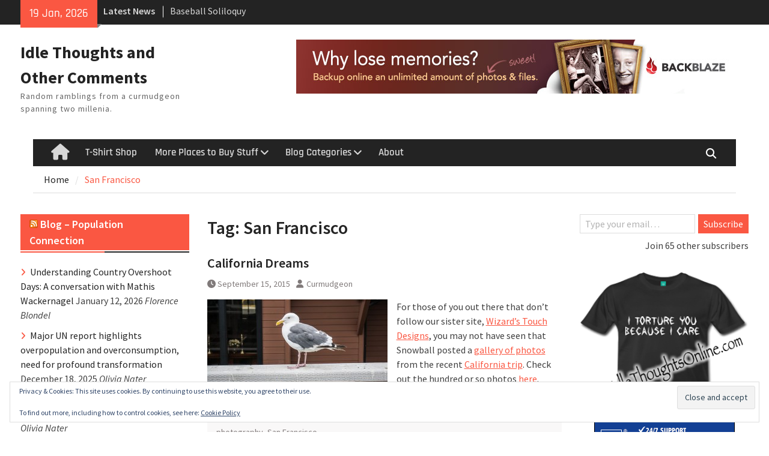

--- FILE ---
content_type: text/html; charset=UTF-8
request_url: https://idlethoughtsonline.com/tag/san-francisco/
body_size: 19790
content:
<!DOCTYPE html> <html lang="en-US"><head>
		    <meta charset="UTF-8">
	    <meta name="viewport" content="width=device-width, initial-scale=1">
	    <link rel="profile" href="http://gmpg.org/xfn/11">
	    <link rel="pingback" href="https://idlethoughtsonline.com/xmlrpc.php">
	    
<title>San Francisco &#8211; Idle Thoughts and Other Comments</title>
<meta name='robots' content='max-image-preview:large' />
<!-- Jetpack Site Verification Tags -->
<meta name="google-site-verification" content="_narX9lrjFT0pz5tcZYzVTlcGNq_BC9EwXPt7H4MbUU" />
<link rel='dns-prefetch' href='//stats.wp.com' />
<link rel='dns-prefetch' href='//widgets.wp.com' />
<link rel='dns-prefetch' href='//s0.wp.com' />
<link rel='dns-prefetch' href='//0.gravatar.com' />
<link rel='dns-prefetch' href='//1.gravatar.com' />
<link rel='dns-prefetch' href='//2.gravatar.com' />
<link rel='dns-prefetch' href='//jetpack.wordpress.com' />
<link rel='dns-prefetch' href='//public-api.wordpress.com' />
<link rel="alternate" type="application/rss+xml" title="Idle Thoughts and Other Comments &raquo; Feed" href="https://idlethoughtsonline.com/feed/" />
<link rel="alternate" type="application/rss+xml" title="Idle Thoughts and Other Comments &raquo; Comments Feed" href="https://idlethoughtsonline.com/comments/feed/" />
<link rel="alternate" type="application/rss+xml" title="Idle Thoughts and Other Comments &raquo; San Francisco Tag Feed" href="https://idlethoughtsonline.com/tag/san-francisco/feed/" />
<style id='wp-img-auto-sizes-contain-inline-css' type='text/css'>
img:is([sizes=auto i],[sizes^="auto," i]){contain-intrinsic-size:3000px 1500px}
/*# sourceURL=wp-img-auto-sizes-contain-inline-css */
</style>
<style id='wp-emoji-styles-inline-css' type='text/css'>

	img.wp-smiley, img.emoji {
		display: inline !important;
		border: none !important;
		box-shadow: none !important;
		height: 1em !important;
		width: 1em !important;
		margin: 0 0.07em !important;
		vertical-align: -0.1em !important;
		background: none !important;
		padding: 0 !important;
	}
/*# sourceURL=wp-emoji-styles-inline-css */
</style>
<style id='wp-block-library-inline-css' type='text/css'>
:root{--wp-block-synced-color:#7a00df;--wp-block-synced-color--rgb:122,0,223;--wp-bound-block-color:var(--wp-block-synced-color);--wp-editor-canvas-background:#ddd;--wp-admin-theme-color:#007cba;--wp-admin-theme-color--rgb:0,124,186;--wp-admin-theme-color-darker-10:#006ba1;--wp-admin-theme-color-darker-10--rgb:0,107,160.5;--wp-admin-theme-color-darker-20:#005a87;--wp-admin-theme-color-darker-20--rgb:0,90,135;--wp-admin-border-width-focus:2px}@media (min-resolution:192dpi){:root{--wp-admin-border-width-focus:1.5px}}.wp-element-button{cursor:pointer}:root .has-very-light-gray-background-color{background-color:#eee}:root .has-very-dark-gray-background-color{background-color:#313131}:root .has-very-light-gray-color{color:#eee}:root .has-very-dark-gray-color{color:#313131}:root .has-vivid-green-cyan-to-vivid-cyan-blue-gradient-background{background:linear-gradient(135deg,#00d084,#0693e3)}:root .has-purple-crush-gradient-background{background:linear-gradient(135deg,#34e2e4,#4721fb 50%,#ab1dfe)}:root .has-hazy-dawn-gradient-background{background:linear-gradient(135deg,#faaca8,#dad0ec)}:root .has-subdued-olive-gradient-background{background:linear-gradient(135deg,#fafae1,#67a671)}:root .has-atomic-cream-gradient-background{background:linear-gradient(135deg,#fdd79a,#004a59)}:root .has-nightshade-gradient-background{background:linear-gradient(135deg,#330968,#31cdcf)}:root .has-midnight-gradient-background{background:linear-gradient(135deg,#020381,#2874fc)}:root{--wp--preset--font-size--normal:16px;--wp--preset--font-size--huge:42px}.has-regular-font-size{font-size:1em}.has-larger-font-size{font-size:2.625em}.has-normal-font-size{font-size:var(--wp--preset--font-size--normal)}.has-huge-font-size{font-size:var(--wp--preset--font-size--huge)}.has-text-align-center{text-align:center}.has-text-align-left{text-align:left}.has-text-align-right{text-align:right}.has-fit-text{white-space:nowrap!important}#end-resizable-editor-section{display:none}.aligncenter{clear:both}.items-justified-left{justify-content:flex-start}.items-justified-center{justify-content:center}.items-justified-right{justify-content:flex-end}.items-justified-space-between{justify-content:space-between}.screen-reader-text{border:0;clip-path:inset(50%);height:1px;margin:-1px;overflow:hidden;padding:0;position:absolute;width:1px;word-wrap:normal!important}.screen-reader-text:focus{background-color:#ddd;clip-path:none;color:#444;display:block;font-size:1em;height:auto;left:5px;line-height:normal;padding:15px 23px 14px;text-decoration:none;top:5px;width:auto;z-index:100000}html :where(.has-border-color){border-style:solid}html :where([style*=border-top-color]){border-top-style:solid}html :where([style*=border-right-color]){border-right-style:solid}html :where([style*=border-bottom-color]){border-bottom-style:solid}html :where([style*=border-left-color]){border-left-style:solid}html :where([style*=border-width]){border-style:solid}html :where([style*=border-top-width]){border-top-style:solid}html :where([style*=border-right-width]){border-right-style:solid}html :where([style*=border-bottom-width]){border-bottom-style:solid}html :where([style*=border-left-width]){border-left-style:solid}html :where(img[class*=wp-image-]){height:auto;max-width:100%}:where(figure){margin:0 0 1em}html :where(.is-position-sticky){--wp-admin--admin-bar--position-offset:var(--wp-admin--admin-bar--height,0px)}@media screen and (max-width:600px){html :where(.is-position-sticky){--wp-admin--admin-bar--position-offset:0px}}

/*# sourceURL=wp-block-library-inline-css */
</style><style id='global-styles-inline-css' type='text/css'>
:root{--wp--preset--aspect-ratio--square: 1;--wp--preset--aspect-ratio--4-3: 4/3;--wp--preset--aspect-ratio--3-4: 3/4;--wp--preset--aspect-ratio--3-2: 3/2;--wp--preset--aspect-ratio--2-3: 2/3;--wp--preset--aspect-ratio--16-9: 16/9;--wp--preset--aspect-ratio--9-16: 9/16;--wp--preset--color--black: #111111;--wp--preset--color--cyan-bluish-gray: #abb8c3;--wp--preset--color--white: #ffffff;--wp--preset--color--pale-pink: #f78da7;--wp--preset--color--vivid-red: #cf2e2e;--wp--preset--color--luminous-vivid-orange: #ff6900;--wp--preset--color--luminous-vivid-amber: #fcb900;--wp--preset--color--light-green-cyan: #7bdcb5;--wp--preset--color--vivid-green-cyan: #00d084;--wp--preset--color--pale-cyan-blue: #8ed1fc;--wp--preset--color--vivid-cyan-blue: #0693e3;--wp--preset--color--vivid-purple: #9b51e0;--wp--preset--color--gray: #f4f4f4;--wp--preset--color--blue: #1b8be0;--wp--preset--color--orange: #fa5742;--wp--preset--gradient--vivid-cyan-blue-to-vivid-purple: linear-gradient(135deg,rgb(6,147,227) 0%,rgb(155,81,224) 100%);--wp--preset--gradient--light-green-cyan-to-vivid-green-cyan: linear-gradient(135deg,rgb(122,220,180) 0%,rgb(0,208,130) 100%);--wp--preset--gradient--luminous-vivid-amber-to-luminous-vivid-orange: linear-gradient(135deg,rgb(252,185,0) 0%,rgb(255,105,0) 100%);--wp--preset--gradient--luminous-vivid-orange-to-vivid-red: linear-gradient(135deg,rgb(255,105,0) 0%,rgb(207,46,46) 100%);--wp--preset--gradient--very-light-gray-to-cyan-bluish-gray: linear-gradient(135deg,rgb(238,238,238) 0%,rgb(169,184,195) 100%);--wp--preset--gradient--cool-to-warm-spectrum: linear-gradient(135deg,rgb(74,234,220) 0%,rgb(151,120,209) 20%,rgb(207,42,186) 40%,rgb(238,44,130) 60%,rgb(251,105,98) 80%,rgb(254,248,76) 100%);--wp--preset--gradient--blush-light-purple: linear-gradient(135deg,rgb(255,206,236) 0%,rgb(152,150,240) 100%);--wp--preset--gradient--blush-bordeaux: linear-gradient(135deg,rgb(254,205,165) 0%,rgb(254,45,45) 50%,rgb(107,0,62) 100%);--wp--preset--gradient--luminous-dusk: linear-gradient(135deg,rgb(255,203,112) 0%,rgb(199,81,192) 50%,rgb(65,88,208) 100%);--wp--preset--gradient--pale-ocean: linear-gradient(135deg,rgb(255,245,203) 0%,rgb(182,227,212) 50%,rgb(51,167,181) 100%);--wp--preset--gradient--electric-grass: linear-gradient(135deg,rgb(202,248,128) 0%,rgb(113,206,126) 100%);--wp--preset--gradient--midnight: linear-gradient(135deg,rgb(2,3,129) 0%,rgb(40,116,252) 100%);--wp--preset--font-size--small: 14px;--wp--preset--font-size--medium: 20px;--wp--preset--font-size--large: 42px;--wp--preset--font-size--x-large: 42px;--wp--preset--font-size--normal: 18px;--wp--preset--font-size--huge: 54px;--wp--preset--spacing--20: 0.44rem;--wp--preset--spacing--30: 0.67rem;--wp--preset--spacing--40: 1rem;--wp--preset--spacing--50: 1.5rem;--wp--preset--spacing--60: 2.25rem;--wp--preset--spacing--70: 3.38rem;--wp--preset--spacing--80: 5.06rem;--wp--preset--shadow--natural: 6px 6px 9px rgba(0, 0, 0, 0.2);--wp--preset--shadow--deep: 12px 12px 50px rgba(0, 0, 0, 0.4);--wp--preset--shadow--sharp: 6px 6px 0px rgba(0, 0, 0, 0.2);--wp--preset--shadow--outlined: 6px 6px 0px -3px rgb(255, 255, 255), 6px 6px rgb(0, 0, 0);--wp--preset--shadow--crisp: 6px 6px 0px rgb(0, 0, 0);}:where(.is-layout-flex){gap: 0.5em;}:where(.is-layout-grid){gap: 0.5em;}body .is-layout-flex{display: flex;}.is-layout-flex{flex-wrap: wrap;align-items: center;}.is-layout-flex > :is(*, div){margin: 0;}body .is-layout-grid{display: grid;}.is-layout-grid > :is(*, div){margin: 0;}:where(.wp-block-columns.is-layout-flex){gap: 2em;}:where(.wp-block-columns.is-layout-grid){gap: 2em;}:where(.wp-block-post-template.is-layout-flex){gap: 1.25em;}:where(.wp-block-post-template.is-layout-grid){gap: 1.25em;}.has-black-color{color: var(--wp--preset--color--black) !important;}.has-cyan-bluish-gray-color{color: var(--wp--preset--color--cyan-bluish-gray) !important;}.has-white-color{color: var(--wp--preset--color--white) !important;}.has-pale-pink-color{color: var(--wp--preset--color--pale-pink) !important;}.has-vivid-red-color{color: var(--wp--preset--color--vivid-red) !important;}.has-luminous-vivid-orange-color{color: var(--wp--preset--color--luminous-vivid-orange) !important;}.has-luminous-vivid-amber-color{color: var(--wp--preset--color--luminous-vivid-amber) !important;}.has-light-green-cyan-color{color: var(--wp--preset--color--light-green-cyan) !important;}.has-vivid-green-cyan-color{color: var(--wp--preset--color--vivid-green-cyan) !important;}.has-pale-cyan-blue-color{color: var(--wp--preset--color--pale-cyan-blue) !important;}.has-vivid-cyan-blue-color{color: var(--wp--preset--color--vivid-cyan-blue) !important;}.has-vivid-purple-color{color: var(--wp--preset--color--vivid-purple) !important;}.has-black-background-color{background-color: var(--wp--preset--color--black) !important;}.has-cyan-bluish-gray-background-color{background-color: var(--wp--preset--color--cyan-bluish-gray) !important;}.has-white-background-color{background-color: var(--wp--preset--color--white) !important;}.has-pale-pink-background-color{background-color: var(--wp--preset--color--pale-pink) !important;}.has-vivid-red-background-color{background-color: var(--wp--preset--color--vivid-red) !important;}.has-luminous-vivid-orange-background-color{background-color: var(--wp--preset--color--luminous-vivid-orange) !important;}.has-luminous-vivid-amber-background-color{background-color: var(--wp--preset--color--luminous-vivid-amber) !important;}.has-light-green-cyan-background-color{background-color: var(--wp--preset--color--light-green-cyan) !important;}.has-vivid-green-cyan-background-color{background-color: var(--wp--preset--color--vivid-green-cyan) !important;}.has-pale-cyan-blue-background-color{background-color: var(--wp--preset--color--pale-cyan-blue) !important;}.has-vivid-cyan-blue-background-color{background-color: var(--wp--preset--color--vivid-cyan-blue) !important;}.has-vivid-purple-background-color{background-color: var(--wp--preset--color--vivid-purple) !important;}.has-black-border-color{border-color: var(--wp--preset--color--black) !important;}.has-cyan-bluish-gray-border-color{border-color: var(--wp--preset--color--cyan-bluish-gray) !important;}.has-white-border-color{border-color: var(--wp--preset--color--white) !important;}.has-pale-pink-border-color{border-color: var(--wp--preset--color--pale-pink) !important;}.has-vivid-red-border-color{border-color: var(--wp--preset--color--vivid-red) !important;}.has-luminous-vivid-orange-border-color{border-color: var(--wp--preset--color--luminous-vivid-orange) !important;}.has-luminous-vivid-amber-border-color{border-color: var(--wp--preset--color--luminous-vivid-amber) !important;}.has-light-green-cyan-border-color{border-color: var(--wp--preset--color--light-green-cyan) !important;}.has-vivid-green-cyan-border-color{border-color: var(--wp--preset--color--vivid-green-cyan) !important;}.has-pale-cyan-blue-border-color{border-color: var(--wp--preset--color--pale-cyan-blue) !important;}.has-vivid-cyan-blue-border-color{border-color: var(--wp--preset--color--vivid-cyan-blue) !important;}.has-vivid-purple-border-color{border-color: var(--wp--preset--color--vivid-purple) !important;}.has-vivid-cyan-blue-to-vivid-purple-gradient-background{background: var(--wp--preset--gradient--vivid-cyan-blue-to-vivid-purple) !important;}.has-light-green-cyan-to-vivid-green-cyan-gradient-background{background: var(--wp--preset--gradient--light-green-cyan-to-vivid-green-cyan) !important;}.has-luminous-vivid-amber-to-luminous-vivid-orange-gradient-background{background: var(--wp--preset--gradient--luminous-vivid-amber-to-luminous-vivid-orange) !important;}.has-luminous-vivid-orange-to-vivid-red-gradient-background{background: var(--wp--preset--gradient--luminous-vivid-orange-to-vivid-red) !important;}.has-very-light-gray-to-cyan-bluish-gray-gradient-background{background: var(--wp--preset--gradient--very-light-gray-to-cyan-bluish-gray) !important;}.has-cool-to-warm-spectrum-gradient-background{background: var(--wp--preset--gradient--cool-to-warm-spectrum) !important;}.has-blush-light-purple-gradient-background{background: var(--wp--preset--gradient--blush-light-purple) !important;}.has-blush-bordeaux-gradient-background{background: var(--wp--preset--gradient--blush-bordeaux) !important;}.has-luminous-dusk-gradient-background{background: var(--wp--preset--gradient--luminous-dusk) !important;}.has-pale-ocean-gradient-background{background: var(--wp--preset--gradient--pale-ocean) !important;}.has-electric-grass-gradient-background{background: var(--wp--preset--gradient--electric-grass) !important;}.has-midnight-gradient-background{background: var(--wp--preset--gradient--midnight) !important;}.has-small-font-size{font-size: var(--wp--preset--font-size--small) !important;}.has-medium-font-size{font-size: var(--wp--preset--font-size--medium) !important;}.has-large-font-size{font-size: var(--wp--preset--font-size--large) !important;}.has-x-large-font-size{font-size: var(--wp--preset--font-size--x-large) !important;}
/*# sourceURL=global-styles-inline-css */
</style>

<style id='classic-theme-styles-inline-css' type='text/css'>
/*! This file is auto-generated */
.wp-block-button__link{color:#fff;background-color:#32373c;border-radius:9999px;box-shadow:none;text-decoration:none;padding:calc(.667em + 2px) calc(1.333em + 2px);font-size:1.125em}.wp-block-file__button{background:#32373c;color:#fff;text-decoration:none}
/*# sourceURL=/wp-includes/css/classic-themes.min.css */
</style>
<link rel='stylesheet' id='font-awesome-css' href='https://idlethoughtsonline.com/wp-content/themes/magazine-plus/third-party/font-awesome/css/all.min.css?ver=6.7.2' type='text/css' media='all' />
<link rel='stylesheet' id='magazine-plus-google-fonts-css' href='https://idlethoughtsonline.com/wp-content/fonts/6de8e45b998a5931ebb51bc841fe4861.css' type='text/css' media='all' />
<link rel='stylesheet' id='magazine-plus-style-css' href='https://idlethoughtsonline.com/wp-content/themes/magazine-plus/style.css?ver=20250906-161041' type='text/css' media='all' />
<link rel='stylesheet' id='magazine-plus-block-style-css' href='https://idlethoughtsonline.com/wp-content/themes/magazine-plus/css/blocks.css?ver=20250906-161041' type='text/css' media='all' />
<link rel='stylesheet' id='jetpack_likes-css' href='https://idlethoughtsonline.com/wp-content/plugins/jetpack/modules/likes/style.css?ver=15.4' type='text/css' media='all' />
<script type="text/javascript" src="https://idlethoughtsonline.com/wp-includes/js/jquery/jquery.min.js?ver=3.7.1" id="jquery-core-js"></script>
<script type="text/javascript" src="https://idlethoughtsonline.com/wp-includes/js/jquery/jquery-migrate.min.js?ver=3.4.1" id="jquery-migrate-js"></script>
<link rel="https://api.w.org/" href="https://idlethoughtsonline.com/wp-json/" /><link rel="alternate" title="JSON" type="application/json" href="https://idlethoughtsonline.com/wp-json/wp/v2/tags/174" /><link rel="EditURI" type="application/rsd+xml" title="RSD" href="https://idlethoughtsonline.com/xmlrpc.php?rsd" />
<meta name="generator" content="WordPress 6.9" />
	<style>img#wpstats{display:none}</style>
		
<!-- Jetpack Open Graph Tags -->
<meta property="og:type" content="website" />
<meta property="og:title" content="San Francisco &#8211; Idle Thoughts and Other Comments" />
<meta property="og:url" content="https://idlethoughtsonline.com/tag/san-francisco/" />
<meta property="og:site_name" content="Idle Thoughts and Other Comments" />
<meta property="og:image" content="https://idlethoughtsonline.com/wp-content/uploads/2016/07/cropped-idlethoughtslogo.png" />
<meta property="og:image:width" content="512" />
<meta property="og:image:height" content="512" />
<meta property="og:image:alt" content="" />
<meta property="og:locale" content="en_US" />

<!-- End Jetpack Open Graph Tags -->
<link rel="icon" href="https://idlethoughtsonline.com/wp-content/uploads/2016/07/cropped-idlethoughtslogo-32x32.png" sizes="32x32" />
<link rel="icon" href="https://idlethoughtsonline.com/wp-content/uploads/2016/07/cropped-idlethoughtslogo-192x192.png" sizes="192x192" />
<link rel="apple-touch-icon" href="https://idlethoughtsonline.com/wp-content/uploads/2016/07/cropped-idlethoughtslogo-180x180.png" />
<meta name="msapplication-TileImage" content="https://idlethoughtsonline.com/wp-content/uploads/2016/07/cropped-idlethoughtslogo-270x270.png" />
<style id='jetpack-block-subscriptions-inline-css' type='text/css'>
.is-style-compact .is-not-subscriber .wp-block-button__link,.is-style-compact .is-not-subscriber .wp-block-jetpack-subscriptions__button{border-end-start-radius:0!important;border-start-start-radius:0!important;margin-inline-start:0!important}.is-style-compact .is-not-subscriber .components-text-control__input,.is-style-compact .is-not-subscriber p#subscribe-email input[type=email]{border-end-end-radius:0!important;border-start-end-radius:0!important}.is-style-compact:not(.wp-block-jetpack-subscriptions__use-newline) .components-text-control__input{border-inline-end-width:0!important}.wp-block-jetpack-subscriptions.wp-block-jetpack-subscriptions__supports-newline .wp-block-jetpack-subscriptions__form-container{display:flex;flex-direction:column}.wp-block-jetpack-subscriptions.wp-block-jetpack-subscriptions__supports-newline:not(.wp-block-jetpack-subscriptions__use-newline) .is-not-subscriber .wp-block-jetpack-subscriptions__form-elements{align-items:flex-start;display:flex}.wp-block-jetpack-subscriptions.wp-block-jetpack-subscriptions__supports-newline:not(.wp-block-jetpack-subscriptions__use-newline) p#subscribe-submit{display:flex;justify-content:center}.wp-block-jetpack-subscriptions.wp-block-jetpack-subscriptions__supports-newline .wp-block-jetpack-subscriptions__form .wp-block-jetpack-subscriptions__button,.wp-block-jetpack-subscriptions.wp-block-jetpack-subscriptions__supports-newline .wp-block-jetpack-subscriptions__form .wp-block-jetpack-subscriptions__textfield .components-text-control__input,.wp-block-jetpack-subscriptions.wp-block-jetpack-subscriptions__supports-newline .wp-block-jetpack-subscriptions__form button,.wp-block-jetpack-subscriptions.wp-block-jetpack-subscriptions__supports-newline .wp-block-jetpack-subscriptions__form input[type=email],.wp-block-jetpack-subscriptions.wp-block-jetpack-subscriptions__supports-newline form .wp-block-jetpack-subscriptions__button,.wp-block-jetpack-subscriptions.wp-block-jetpack-subscriptions__supports-newline form .wp-block-jetpack-subscriptions__textfield .components-text-control__input,.wp-block-jetpack-subscriptions.wp-block-jetpack-subscriptions__supports-newline form button,.wp-block-jetpack-subscriptions.wp-block-jetpack-subscriptions__supports-newline form input[type=email]{box-sizing:border-box;cursor:pointer;line-height:1.3;min-width:auto!important;white-space:nowrap!important}.wp-block-jetpack-subscriptions.wp-block-jetpack-subscriptions__supports-newline .wp-block-jetpack-subscriptions__form input[type=email]::placeholder,.wp-block-jetpack-subscriptions.wp-block-jetpack-subscriptions__supports-newline .wp-block-jetpack-subscriptions__form input[type=email]:disabled,.wp-block-jetpack-subscriptions.wp-block-jetpack-subscriptions__supports-newline form input[type=email]::placeholder,.wp-block-jetpack-subscriptions.wp-block-jetpack-subscriptions__supports-newline form input[type=email]:disabled{color:currentColor;opacity:.5}.wp-block-jetpack-subscriptions.wp-block-jetpack-subscriptions__supports-newline .wp-block-jetpack-subscriptions__form .wp-block-jetpack-subscriptions__button,.wp-block-jetpack-subscriptions.wp-block-jetpack-subscriptions__supports-newline .wp-block-jetpack-subscriptions__form button,.wp-block-jetpack-subscriptions.wp-block-jetpack-subscriptions__supports-newline form .wp-block-jetpack-subscriptions__button,.wp-block-jetpack-subscriptions.wp-block-jetpack-subscriptions__supports-newline form button{border-color:#0000;border-style:solid}.wp-block-jetpack-subscriptions.wp-block-jetpack-subscriptions__supports-newline .wp-block-jetpack-subscriptions__form .wp-block-jetpack-subscriptions__textfield,.wp-block-jetpack-subscriptions.wp-block-jetpack-subscriptions__supports-newline .wp-block-jetpack-subscriptions__form p#subscribe-email,.wp-block-jetpack-subscriptions.wp-block-jetpack-subscriptions__supports-newline form .wp-block-jetpack-subscriptions__textfield,.wp-block-jetpack-subscriptions.wp-block-jetpack-subscriptions__supports-newline form p#subscribe-email{background:#0000;flex-grow:1}.wp-block-jetpack-subscriptions.wp-block-jetpack-subscriptions__supports-newline .wp-block-jetpack-subscriptions__form .wp-block-jetpack-subscriptions__textfield .components-base-control__field,.wp-block-jetpack-subscriptions.wp-block-jetpack-subscriptions__supports-newline .wp-block-jetpack-subscriptions__form .wp-block-jetpack-subscriptions__textfield .components-text-control__input,.wp-block-jetpack-subscriptions.wp-block-jetpack-subscriptions__supports-newline .wp-block-jetpack-subscriptions__form .wp-block-jetpack-subscriptions__textfield input[type=email],.wp-block-jetpack-subscriptions.wp-block-jetpack-subscriptions__supports-newline .wp-block-jetpack-subscriptions__form p#subscribe-email .components-base-control__field,.wp-block-jetpack-subscriptions.wp-block-jetpack-subscriptions__supports-newline .wp-block-jetpack-subscriptions__form p#subscribe-email .components-text-control__input,.wp-block-jetpack-subscriptions.wp-block-jetpack-subscriptions__supports-newline .wp-block-jetpack-subscriptions__form p#subscribe-email input[type=email],.wp-block-jetpack-subscriptions.wp-block-jetpack-subscriptions__supports-newline form .wp-block-jetpack-subscriptions__textfield .components-base-control__field,.wp-block-jetpack-subscriptions.wp-block-jetpack-subscriptions__supports-newline form .wp-block-jetpack-subscriptions__textfield .components-text-control__input,.wp-block-jetpack-subscriptions.wp-block-jetpack-subscriptions__supports-newline form .wp-block-jetpack-subscriptions__textfield input[type=email],.wp-block-jetpack-subscriptions.wp-block-jetpack-subscriptions__supports-newline form p#subscribe-email .components-base-control__field,.wp-block-jetpack-subscriptions.wp-block-jetpack-subscriptions__supports-newline form p#subscribe-email .components-text-control__input,.wp-block-jetpack-subscriptions.wp-block-jetpack-subscriptions__supports-newline form p#subscribe-email input[type=email]{height:auto;margin:0;width:100%}.wp-block-jetpack-subscriptions.wp-block-jetpack-subscriptions__supports-newline .wp-block-jetpack-subscriptions__form p#subscribe-email,.wp-block-jetpack-subscriptions.wp-block-jetpack-subscriptions__supports-newline .wp-block-jetpack-subscriptions__form p#subscribe-submit,.wp-block-jetpack-subscriptions.wp-block-jetpack-subscriptions__supports-newline form p#subscribe-email,.wp-block-jetpack-subscriptions.wp-block-jetpack-subscriptions__supports-newline form p#subscribe-submit{line-height:0;margin:0;padding:0}.wp-block-jetpack-subscriptions.wp-block-jetpack-subscriptions__supports-newline.wp-block-jetpack-subscriptions__show-subs .wp-block-jetpack-subscriptions__subscount{font-size:16px;margin:8px 0;text-align:end}.wp-block-jetpack-subscriptions.wp-block-jetpack-subscriptions__supports-newline.wp-block-jetpack-subscriptions__use-newline .wp-block-jetpack-subscriptions__form-elements{display:block}.wp-block-jetpack-subscriptions.wp-block-jetpack-subscriptions__supports-newline.wp-block-jetpack-subscriptions__use-newline .wp-block-jetpack-subscriptions__button,.wp-block-jetpack-subscriptions.wp-block-jetpack-subscriptions__supports-newline.wp-block-jetpack-subscriptions__use-newline button{display:inline-block;max-width:100%}.wp-block-jetpack-subscriptions.wp-block-jetpack-subscriptions__supports-newline.wp-block-jetpack-subscriptions__use-newline .wp-block-jetpack-subscriptions__subscount{text-align:start}#subscribe-submit.is-link{text-align:center;width:auto!important}#subscribe-submit.is-link a{margin-left:0!important;margin-top:0!important;width:auto!important}@keyframes jetpack-memberships_button__spinner-animation{to{transform:rotate(1turn)}}.jetpack-memberships-spinner{display:none;height:1em;margin:0 0 0 5px;width:1em}.jetpack-memberships-spinner svg{height:100%;margin-bottom:-2px;width:100%}.jetpack-memberships-spinner-rotating{animation:jetpack-memberships_button__spinner-animation .75s linear infinite;transform-origin:center}.is-loading .jetpack-memberships-spinner{display:inline-block}body.jetpack-memberships-modal-open{overflow:hidden}dialog.jetpack-memberships-modal{opacity:1}dialog.jetpack-memberships-modal,dialog.jetpack-memberships-modal iframe{background:#0000;border:0;bottom:0;box-shadow:none;height:100%;left:0;margin:0;padding:0;position:fixed;right:0;top:0;width:100%}dialog.jetpack-memberships-modal::backdrop{background-color:#000;opacity:.7;transition:opacity .2s ease-out}dialog.jetpack-memberships-modal.is-loading,dialog.jetpack-memberships-modal.is-loading::backdrop{opacity:0}
/*# sourceURL=https://idlethoughtsonline.com/wp-content/plugins/jetpack/_inc/blocks/subscriptions/view.css?minify=false */
</style>
<link rel='stylesheet' id='eu-cookie-law-style-css' href='https://idlethoughtsonline.com/wp-content/plugins/jetpack/modules/widgets/eu-cookie-law/style.css?ver=15.4' type='text/css' media='all' />
</head>

<body class="archive tag tag-san-francisco tag-174 wp-embed-responsive wp-theme-magazine-plus group-blog global-layout-three-columns three-columns-enabled">

	
	<div id="page" class="hfeed site"><a class="skip-link screen-reader-text" href="#content">Skip to content</a>
    		<div id="tophead">
			<div class="container">
									<div class="head-date">
						19 Jan, 2026					</div><!-- .head-date -->
													<div class="top-news">
						<span class="top-news-title">
												Latest News						</span>
								<div id="news-ticker">
			<div class="news-ticker-inner-wrap">
									<div class="list">
						<a href="https://idlethoughtsonline.com/2022/06/24/baseball-soliloquy/">Baseball Soliloquy</a>
					</div>
									<div class="list">
						<a href="https://idlethoughtsonline.com/2022/02/19/february-thoughts/">February Thoughts</a>
					</div>
									<div class="list">
						<a href="https://idlethoughtsonline.com/2022/02/12/king-arthurs-question/">King Arthur&#8217;s Question</a>
					</div>
									<div class="list">
						<a href="https://idlethoughtsonline.com/2021/01/28/artistic-technology/">Artistic Technology</a>
					</div>
									<div class="list">
						<a href="https://idlethoughtsonline.com/2020/01/14/building-a-boat-in-the-garage/">Building a Boat in the Garage</a>
					</div>
							</div> <!-- .news-ticker-inner-wrap -->
		</div><!-- #news-ticker -->
							</div> <!-- #top-news -->
				
								


			</div><!-- .container -->
		</div><!-- #tophead -->
		<header id="masthead" class="site-header" role="banner"><div class="container"><div class="inner-wrapper">			    <div class="site-branding">

			
													<div id="site-identity">
																		<p class="site-title"><a href="https://idlethoughtsonline.com/" rel="home">Idle Thoughts and Other Comments</a></p>
																						<p class="site-description">Random ramblings from a curmudgeon spanning two millenia.</p>
									</div><!-- #site-identity -->
				    </div><!-- .site-branding -->
	    <div id="header-widget">
		    		    	<div id="header-right-widget-area">
			    	<aside id="custom_html-3" class="widget_text widget widget_custom_html"><div class="textwidget custom-html-widget">
<div><div class="dfad dfad_pos_1 dfad_first" id="_ad_294"><a href="http://www.backblaze.com/partner/af8017"><img src="http://idlethoughtsonline.com/wp-content/uploads/2014/09/why-lose-memories-portraits-728x90.jpg" alt="why-lose-memories-portraits-728x90" width="728" height="90" class="aligncenter size-full wp-image-295" /></a></div></div>
</div></aside>		    	</div><!-- #header-right-widget-area -->
		    
	    </div><!-- .right-header -->
	        </div> <!-- .inner-wrapper --></div><!-- .container --></header><!-- #masthead -->	    <div id="main-nav" class="clear-fix">
	    	<div class="container">
		        <nav id="site-navigation" class="main-navigation" role="navigation">
		        	<button class="menu-toggle" aria-controls="primary-menu" aria-expanded="false">
		          	<i class="fa fa-bars"></i>
		          	<i class="fa fa-close"></i>
					Menu</button>
		            <div class="wrap-menu-content">
						<div class="menu-menu-1-container"><ul id="primary-menu" class="menu"><li class="home-menu"><a href="https://idlethoughtsonline.com/"><span class="screen-reader-text">Home</span></a></li><li id="menu-item-3430" class="menu-item menu-item-type-custom menu-item-object-custom menu-item-3430"><a target="_blank" href="http://shop.idlethoughtsonline.com">T-Shirt Shop</a></li>
<li id="menu-item-1246" class="menu-item menu-item-type-custom menu-item-object-custom menu-item-has-children menu-item-1246"><a href="#">More Places to Buy Stuff</a>
<ul class="sub-menu">
	<li id="menu-item-1805" class="menu-item menu-item-type-custom menu-item-object-custom menu-item-1805"><a target="_blank" href="https://www.etsy.com/shop/WizardsTouchStudio">Wizard&#8217;s Touch Designs</a></li>
	<li id="menu-item-1477" class="menu-item menu-item-type-custom menu-item-object-custom menu-item-1477"><a target="_blank" href="http://www.cafepress.com/idlethoughts/s_idlethoughts">More Shirts and Stuff</a></li>
</ul>
</li>
<li id="menu-item-3649" class="menu-item menu-item-type-custom menu-item-object-custom menu-item-has-children menu-item-3649"><a href="#">Blog Categories</a>
<ul class="sub-menu">
	<li id="menu-item-3642" class="menu-item menu-item-type-taxonomy menu-item-object-category menu-item-3642"><a href="https://idlethoughtsonline.com/category/idle-thought/">Idle Thoughts</a></li>
	<li id="menu-item-3643" class="menu-item menu-item-type-taxonomy menu-item-object-category menu-item-3643"><a href="https://idlethoughtsonline.com/category/idle-thought/editorial/">Editorial</a></li>
	<li id="menu-item-3644" class="menu-item menu-item-type-taxonomy menu-item-object-category menu-item-3644"><a href="https://idlethoughtsonline.com/category/idle-thought/serialized-story/">Serialized Story</a></li>
	<li id="menu-item-3645" class="menu-item menu-item-type-taxonomy menu-item-object-category menu-item-3645"><a href="https://idlethoughtsonline.com/category/around-the-compound/">Around The Compound</a></li>
	<li id="menu-item-3646" class="menu-item menu-item-type-taxonomy menu-item-object-category menu-item-3646"><a href="https://idlethoughtsonline.com/category/shameless-selfpromotion/">Shameless Self-promotion</a></li>
	<li id="menu-item-3647" class="menu-item menu-item-type-taxonomy menu-item-object-category menu-item-3647"><a href="https://idlethoughtsonline.com/category/comment/">Other Comments</a></li>
	<li id="menu-item-3648" class="menu-item menu-item-type-taxonomy menu-item-object-category menu-item-3648"><a href="https://idlethoughtsonline.com/category/around-the-homestead/">Around The Homestead</a></li>
</ul>
</li>
<li id="menu-item-248" class="menu-item menu-item-type-post_type menu-item-object-page menu-item-248"><a href="https://idlethoughtsonline.com/about-this-site/" title="Disclaimer and more.">About</a></li>
</ul></div>						<div class="main-navigation-search">
			        		<form role="search" method="get" class="search-form" action="https://idlethoughtsonline.com/">
				<label>
					<span class="screen-reader-text">Search for:</span>
					<input type="search" class="search-field" placeholder="Search &hellip;" value="" name="s" />
				</label>
				<input type="submit" class="search-submit" value="Search" />
			</form>			        	</div><!-- .search-box-wrap -->
		            </div><!-- .menu-content -->
		        </nav><!-- #site-navigation -->
		        <div class="header-search-box">
		        	<a href="#" class="search-icon"><i class="fa fa-search"></i></a>
		        	<div class="search-box-wrap">
		        		<form role="search" method="get" class="search-form" action="https://idlethoughtsonline.com/">
				<label>
					<span class="screen-reader-text">Search for:</span>
					<input type="search" class="search-field" placeholder="Search &hellip;" value="" name="s" />
				</label>
				<input type="submit" class="search-submit" value="Search" />
			</form>		        	</div><!-- .search-box-wrap -->
		        </div><!-- .header-search-box -->

	        </div> <!-- .container -->
	    </div> <!-- #main-nav -->
		
	<div id="breadcrumb"><div class="container"><div role="navigation" aria-label="Breadcrumbs" class="breadcrumb-trail breadcrumbs" itemprop="breadcrumb"><ul class="trail-items" itemscope itemtype="http://schema.org/BreadcrumbList"><meta name="numberOfItems" content="1" /><meta name="itemListOrder" content="Ascending" /><li itemprop="itemListElement" itemscope itemtype="http://schema.org/ListItem" class="trail-item trail-begin"><a href="https://idlethoughtsonline.com/" rel="home" itemprop="item"><span itemprop="name">Home</span></a><meta itemprop="position" content="1" /></li><li class="trail-item trail-end">San Francisco</li></ul></div></div><!-- .container --></div><!-- #breadcrumb --><div id="content" class="site-content"><div class="container"><div class="inner-wrapper">    
	<div id="primary" class="content-area">
		<main id="main" class="site-main" role="main">

		
			<header class="page-header">
				<h1 class="page-title">Tag: <span>San Francisco</span></h1>			</header><!-- .page-header -->

			
				
<article id="post-1451" class="post-1451 post type-post status-publish format-standard has-post-thumbnail hentry category-around-the-compound category-idle-thought category-serialized-story tag-california tag-forest tag-ocean tag-photography tag-san-francisco">
		<div class="entry-content-wrapper">
		<header class="entry-header">
			<h2 class="entry-title"><a href="https://idlethoughtsonline.com/2015/09/15/california-dreams-2/" rel="bookmark">California Dreams</a></h2>						<div class="entry-meta">
				<span class="posted-on"><a href="https://idlethoughtsonline.com/2015/09/15/california-dreams-2/" rel="bookmark"><time class="entry-date published" datetime="2015-09-15T12:55:22-05:00">September 15, 2015</time><time class="updated" datetime="2015-11-05T15:56:52-06:00">November 5, 2015</time></a></span><span class="byline"> <span class="author vcard"><a class="url fn n" href="https://idlethoughtsonline.com/author/mbridgham/">Curmudgeon</a></span></span>			</div><!-- .entry-meta -->
					</header><!-- .entry-header -->

												<a href="https://idlethoughtsonline.com/2015/09/15/california-dreams-2/"><img width="300" height="169" src="https://idlethoughtsonline.com/wp-content/uploads/2015/09/California2015167-M-300x169.jpg" class="alignleft wp-post-image" alt="" decoding="async" fetchpriority="high" srcset="https://idlethoughtsonline.com/wp-content/uploads/2015/09/California2015167-M-300x169.jpg 300w, https://idlethoughtsonline.com/wp-content/uploads/2015/09/California2015167-M-150x85.jpg 150w, https://idlethoughtsonline.com/wp-content/uploads/2015/09/California2015167-M.jpg 600w" sizes="(max-width: 300px) 100vw, 300px" data-attachment-id="1452" data-permalink="https://idlethoughtsonline.com/2015/09/15/california-dreams-2/california2015167-m/" data-orig-file="https://idlethoughtsonline.com/wp-content/uploads/2015/09/California2015167-M.jpg" data-orig-size="600,338" data-comments-opened="1" data-image-meta="{&quot;aperture&quot;:&quot;0&quot;,&quot;credit&quot;:&quot;&quot;,&quot;camera&quot;:&quot;ILCE-6000&quot;,&quot;caption&quot;:&quot;&quot;,&quot;created_timestamp&quot;:&quot;1440212111&quot;,&quot;copyright&quot;:&quot;&quot;,&quot;focal_length&quot;:&quot;50&quot;,&quot;iso&quot;:&quot;100&quot;,&quot;shutter_speed&quot;:&quot;0.0125&quot;,&quot;title&quot;:&quot;&quot;,&quot;orientation&quot;:&quot;0&quot;}" data-image-title="California2015167-M" data-image-description="" data-image-caption="" data-medium-file="https://idlethoughtsonline.com/wp-content/uploads/2015/09/California2015167-M-300x169.jpg" data-large-file="https://idlethoughtsonline.com/wp-content/uploads/2015/09/California2015167-M.jpg" /></a>
					
		<div class="entry-content">

							<p>For those of you out there that don&#8217;t follow our sister site, <a href="http://www.wizardstouchdesigns.com" target="_blank">Wizard&#8217;s Touch Designs</a>, you may not have seen that Snowball posted a <a href="http://shop.wizardstouchdesigns.com/Public-Galleries/Location/Landscapes/" target="_blank">gallery of photos</a> from the recent <a href="/2015/08/25/family-trip-to-the-west-coast/">California trip</a>. Check out the hundred or so photos <a href="http://shop.wizardstouchdesigns.com/Public-Galleries/Location/Landscapes/" target="_blank">here</a>.</p>
						    
		</div><!-- .entry-content -->
	</div><!-- .entry-content-wrapper -->

	<footer class="entry-footer">
		<span class="cat-links"><a href="https://idlethoughtsonline.com/category/around-the-compound/" rel="category tag">Around The Compound</a>, <a href="https://idlethoughtsonline.com/category/idle-thought/" rel="category tag">Idle Thoughts</a>, <a href="https://idlethoughtsonline.com/category/idle-thought/serialized-story/" rel="category tag">Serialized Story</a></span><span class="tags-links"><a href="https://idlethoughtsonline.com/tag/california/" rel="tag">California</a>, <a href="https://idlethoughtsonline.com/tag/forest/" rel="tag">forest</a>, <a href="https://idlethoughtsonline.com/tag/ocean/" rel="tag">ocean</a>, <a href="https://idlethoughtsonline.com/tag/photography/" rel="tag">photography</a>, <a href="https://idlethoughtsonline.com/tag/san-francisco/" rel="tag">San Francisco</a></span>	</footer><!-- .entry-footer -->
</article><!-- #post-## -->

			
				
<article id="post-1377" class="post-1377 post type-post status-publish format-standard has-post-thumbnail hentry category-around-the-compound category-serialized-story tag-california tag-driving tag-flying tag-monty-python tag-san-francisco tag-traveling">
		<div class="entry-content-wrapper">
		<header class="entry-header">
			<h2 class="entry-title"><a href="https://idlethoughtsonline.com/2015/08/30/family-trip-to-the-west-coast-5/" rel="bookmark">From The Seas to The Trees, Pt 5</a></h2>						<div class="entry-meta">
				<span class="posted-on"><a href="https://idlethoughtsonline.com/2015/08/30/family-trip-to-the-west-coast-5/" rel="bookmark"><time class="entry-date published" datetime="2015-08-30T18:19:12-05:00">August 30, 2015</time><time class="updated" datetime="2015-11-08T16:24:45-06:00">November 8, 2015</time></a></span><span class="byline"> <span class="author vcard"><a class="url fn n" href="https://idlethoughtsonline.com/author/mbridgham/">Curmudgeon</a></span></span>			</div><!-- .entry-meta -->
					</header><!-- .entry-header -->

												<a href="https://idlethoughtsonline.com/2015/08/30/family-trip-to-the-west-coast-5/"><img width="300" height="225" src="https://idlethoughtsonline.com/wp-content/uploads/2015/08/IMG_0549-300x225.jpg" class="alignleft wp-post-image" alt="" decoding="async" srcset="https://idlethoughtsonline.com/wp-content/uploads/2015/08/IMG_0549-300x225.jpg 300w, https://idlethoughtsonline.com/wp-content/uploads/2015/08/IMG_0549-150x113.jpg 150w, https://idlethoughtsonline.com/wp-content/uploads/2015/08/IMG_0549.jpg 640w" sizes="(max-width: 300px) 100vw, 300px" data-attachment-id="1390" data-permalink="https://idlethoughtsonline.com/2015/08/30/family-trip-to-the-west-coast-5/img_0549/" data-orig-file="https://idlethoughtsonline.com/wp-content/uploads/2015/08/IMG_0549.jpg" data-orig-size="640,480" data-comments-opened="1" data-image-meta="{&quot;aperture&quot;:&quot;2.4&quot;,&quot;credit&quot;:&quot;&quot;,&quot;camera&quot;:&quot;iPhone 4S&quot;,&quot;caption&quot;:&quot;&quot;,&quot;created_timestamp&quot;:&quot;1440255802&quot;,&quot;copyright&quot;:&quot;&quot;,&quot;focal_length&quot;:&quot;4.28&quot;,&quot;iso&quot;:&quot;50&quot;,&quot;shutter_speed&quot;:&quot;0.0016666666666667&quot;,&quot;title&quot;:&quot;&quot;,&quot;orientation&quot;:&quot;1&quot;}" data-image-title="IMG_0549" data-image-description="" data-image-caption="" data-medium-file="https://idlethoughtsonline.com/wp-content/uploads/2015/08/IMG_0549-300x225.jpg" data-large-file="https://idlethoughtsonline.com/wp-content/uploads/2015/08/IMG_0549.jpg" /></a>
					
		<div class="entry-content">

							<blockquote><p>This is the fifth ( and last ) part of a mostly true serialization. Embellishments have been used to emphasize the facts. Descriptive elements have been used in lieu of names to protect everyone’s right to privacy.</p>
<p><a href="/2015/08/25/family-trip-to-the-west-coast/">Part 1</a>, <a href="/2015/08/27/family-trip-to-the-west-coast-2/">Part 2</a>, <a href="/2015/08/28/family-trip-to-the-west-coast-3/">Part 3</a>, <a href="/2015/08/29/family-trip-to-the-west-coast-4/">Part 4</a></p></blockquote>
<h4>Part 5: Fisherman&#8217;s Wharf in San Francisco, Then Home</h4>
<p>During breakfast the next day, we wondered about how to get back to San Francisco, the airport and what time we needed to be there. The Coed pulls out her ever-present phone and starts doing web searches to get some answers. <a href="https://idlethoughtsonline.com/2015/08/30/family-trip-to-the-west-coast-5/#more-1377" class="more-link">[&hellip;]</a></p>
						    
		</div><!-- .entry-content -->
	</div><!-- .entry-content-wrapper -->

	<footer class="entry-footer">
		<span class="comments-link"><a href="https://idlethoughtsonline.com/2015/08/30/family-trip-to-the-west-coast-5/#comments">1 Comment</a></span><span class="cat-links"><a href="https://idlethoughtsonline.com/category/around-the-compound/" rel="category tag">Around The Compound</a>, <a href="https://idlethoughtsonline.com/category/idle-thought/serialized-story/" rel="category tag">Serialized Story</a></span><span class="tags-links"><a href="https://idlethoughtsonline.com/tag/california/" rel="tag">California</a>, <a href="https://idlethoughtsonline.com/tag/driving/" rel="tag">driving</a>, <a href="https://idlethoughtsonline.com/tag/flying/" rel="tag">flying</a>, <a href="https://idlethoughtsonline.com/tag/monty-python/" rel="tag">Monty Python</a>, <a href="https://idlethoughtsonline.com/tag/san-francisco/" rel="tag">San Francisco</a>, <a href="https://idlethoughtsonline.com/tag/traveling/" rel="tag">traveling</a></span>	</footer><!-- .entry-footer -->
</article><!-- #post-## -->

			
				
<article id="post-1298" class="post-1298 post type-post status-publish format-standard has-post-thumbnail hentry category-around-the-compound category-serialized-story tag-airports tag-flying tag-humor tag-photography tag-san-francisco tag-traveling">
		<div class="entry-content-wrapper">
		<header class="entry-header">
			<h2 class="entry-title"><a href="https://idlethoughtsonline.com/2015/08/25/family-trip-to-the-west-coast/" rel="bookmark">From The Seas to The Trees, Pt 1</a></h2>						<div class="entry-meta">
				<span class="posted-on"><a href="https://idlethoughtsonline.com/2015/08/25/family-trip-to-the-west-coast/" rel="bookmark"><time class="entry-date published" datetime="2015-08-25T18:24:29-05:00">August 25, 2015</time><time class="updated" datetime="2015-09-08T16:13:32-05:00">September 8, 2015</time></a></span><span class="byline"> <span class="author vcard"><a class="url fn n" href="https://idlethoughtsonline.com/author/mbridgham/">Curmudgeon</a></span></span>			</div><!-- .entry-meta -->
					</header><!-- .entry-header -->

												<a href="https://idlethoughtsonline.com/2015/08/25/family-trip-to-the-west-coast/"><img width="300" height="197" src="https://idlethoughtsonline.com/wp-content/uploads/2015/08/LureOfTheSea-300x197.jpg" class="alignleft wp-post-image" alt="" decoding="async" srcset="https://idlethoughtsonline.com/wp-content/uploads/2015/08/LureOfTheSea-300x197.jpg 300w, https://idlethoughtsonline.com/wp-content/uploads/2015/08/LureOfTheSea-150x99.jpg 150w, https://idlethoughtsonline.com/wp-content/uploads/2015/08/LureOfTheSea.jpg 600w" sizes="(max-width: 300px) 100vw, 300px" data-attachment-id="1320" data-permalink="https://idlethoughtsonline.com/2015/08/25/family-trip-to-the-west-coast/lureofthesea/" data-orig-file="https://idlethoughtsonline.com/wp-content/uploads/2015/08/LureOfTheSea.jpg" data-orig-size="600,394" data-comments-opened="1" data-image-meta="{&quot;aperture&quot;:&quot;2.4&quot;,&quot;credit&quot;:&quot;&quot;,&quot;camera&quot;:&quot;iPhone 4S&quot;,&quot;caption&quot;:&quot;&quot;,&quot;created_timestamp&quot;:&quot;1439808249&quot;,&quot;copyright&quot;:&quot;&quot;,&quot;focal_length&quot;:&quot;4.28&quot;,&quot;iso&quot;:&quot;50&quot;,&quot;shutter_speed&quot;:&quot;0.00068823124569855&quot;,&quot;title&quot;:&quot;&quot;,&quot;orientation&quot;:&quot;1&quot;}" data-image-title="Lure Of The Sea" data-image-description="" data-image-caption="" data-medium-file="https://idlethoughtsonline.com/wp-content/uploads/2015/08/LureOfTheSea-300x197.jpg" data-large-file="https://idlethoughtsonline.com/wp-content/uploads/2015/08/LureOfTheSea.jpg" /></a>
					
		<div class="entry-content">

							<blockquote><p>The following serialization is true &#8211; mostly. Embellishments have been used to emphasize the facts. Descriptive elements have been used in lieu of names to protect everyone&#8217;s right to privacy.</p>
<p><a href="/2015/08/27/family-trip-to-the-west-coast-2/">Part 2</a>, <a href="/2015/08/28/family-trip-to-the-west-coast-3/">Part 3</a>, <a href="/2015/08/29/family-trip-to-the-west-coast-4/">Part 4</a>, <a href="/2015/08/30/family-trip-to-the-west-coast-5/">Part 5</a></p></blockquote>
<h4>Part One: The Flight West</h4>
<p>I love the ocean. Looking out and seeing nothing but blue sky and crashing waves relaxes me more than an afternoon of smooth jazz. Watching the ships coming in and wondering where they&#8217;ve been brings on the quintessential lure of the sea. So when Snowball asks me if I wanted to visit a little seaside town in northern California nicknamed the Gateway to the Redwoods, I jumped at the chance. <a href="https://idlethoughtsonline.com/2015/08/25/family-trip-to-the-west-coast/#more-1298" class="more-link">[&hellip;]</a></p>
						    
		</div><!-- .entry-content -->
	</div><!-- .entry-content-wrapper -->

	<footer class="entry-footer">
		<span class="comments-link"><a href="https://idlethoughtsonline.com/2015/08/25/family-trip-to-the-west-coast/#comments">1 Comment</a></span><span class="cat-links"><a href="https://idlethoughtsonline.com/category/around-the-compound/" rel="category tag">Around The Compound</a>, <a href="https://idlethoughtsonline.com/category/idle-thought/serialized-story/" rel="category tag">Serialized Story</a></span><span class="tags-links"><a href="https://idlethoughtsonline.com/tag/airports/" rel="tag">airports</a>, <a href="https://idlethoughtsonline.com/tag/flying/" rel="tag">flying</a>, <a href="https://idlethoughtsonline.com/tag/humor/" rel="tag">humor</a>, <a href="https://idlethoughtsonline.com/tag/photography/" rel="tag">photography</a>, <a href="https://idlethoughtsonline.com/tag/san-francisco/" rel="tag">San Francisco</a>, <a href="https://idlethoughtsonline.com/tag/traveling/" rel="tag">traveling</a></span>	</footer><!-- .entry-footer -->
</article><!-- #post-## -->

			
		

		
		</main><!-- #main -->
	</div><!-- #primary -->

<div id="sidebar-primary" class="widget-area sidebar" role="complementary">
			<aside id="block-4" class="widget widget_block">	<div class="wp-block-jetpack-subscriptions__supports-newline wp-block-jetpack-subscriptions__show-subs wp-block-jetpack-subscriptions">
		<div class="wp-block-jetpack-subscriptions__container is-not-subscriber">
							<form
					action="https://wordpress.com/email-subscriptions"
					method="post"
					accept-charset="utf-8"
					data-blog="70498780"
					data-post_access_level="everybody"
					data-subscriber_email=""
					id="subscribe-blog"
				>
					<div class="wp-block-jetpack-subscriptions__form-elements">
												<p id="subscribe-email">
							<label
								id="subscribe-field-label"
								for="subscribe-field"
								class="screen-reader-text"
							>
								Type your email…							</label>
							<input
									required="required"
									type="email"
									name="email"
									autocomplete="email"
									class="no-border-radius "
									style="font-size: 16px;padding: 5px 8px 5px 8px;border-radius: 0px;border-width: 1px;"
									placeholder="Type your email…"
									value=""
									id="subscribe-field"
									title="Please fill in this field."
								/>						</p>
												<p id="subscribe-submit"
															style="width: ;max-width: 100%;"
													>
							<input type="hidden" name="action" value="subscribe"/>
							<input type="hidden" name="blog_id" value="70498780"/>
							<input type="hidden" name="source" value="https://idlethoughtsonline.com/tag/san-francisco/"/>
							<input type="hidden" name="sub-type" value="subscribe-block"/>
							<input type="hidden" name="app_source" value=""/>
							<input type="hidden" name="redirect_fragment" value="subscribe-blog"/>
							<input type="hidden" name="lang" value="en_US"/>
							<input type="hidden" id="_wpnonce" name="_wpnonce" value="812b9d6e8f" /><input type="hidden" name="_wp_http_referer" value="/tag/san-francisco/" />							<button type="submit"
																	class="wp-block-button__link no-border-radius"
																									style="width: calc(100% - 5px);font-size: 16px;padding: 5px 8px 5px 8px;margin: 0; margin-left: 5px;border-radius: 0px;border-width: 1px;"
																name="jetpack_subscriptions_widget"
							>
								Subscribe							</button>
						</p>
					</div>
				</form>
										<div class="wp-block-jetpack-subscriptions__subscount">
					Join 65 other subscribers				</div>
					</div>
	</div>
	</aside><aside id="eu_cookie_law_widget-2" class="widget widget_eu_cookie_law_widget">
<div
	class="hide-on-button"
	data-hide-timeout="30"
	data-consent-expiration="180"
	id="eu-cookie-law"
>
	<form method="post" id="jetpack-eu-cookie-law-form">
		<input type="submit" value="Close and accept" class="accept" />
	</form>

	Privacy &amp; Cookies: This site uses cookies. By continuing to use this website, you agree to their use.<br />
<br />
To find out more, including how to control cookies, see here:
		<a href="http://idlethoughtsonline.com/privacy-policy/" rel="">
		Cookie Policy	</a>
</div>
</aside><aside id="custom_html-4" class="widget_text widget widget_custom_html"><div class="textwidget custom-html-widget">
<div><div class="dfad dfad_pos_1 dfad_first" id="_ad_1045"><a href="http://shop.idlethoughtsonline.com"><img src="http://idlethoughtsonline.com/wp-content/uploads/2015/06/Because-I-Care.png" alt="Because I Care" width="300" height="250" class="aligncenter size-full wp-image-1203" /></a></div><div class="dfad dfad_pos_2 dfad_last" id="_ad_314"><div style = "text-align:center;">
<a href="http://www.1and1.com/?kwk=10886181" target="_blank">
<img src="http://imagesrv.adition.com/banners/268/xml/1und1am/US_WM/WH/us_wh_an_234x60.gif" width="234" height="60"  border="0"/></a>
</div></div></div>
</div></aside>	</div><!-- #sidebar-primary -->
<div id="sidebar-secondary" class="widget-area sidebar" role="complementary">
			<aside id="rss-11" class="widget widget_rss"><h2 class="widget-title"><span><a class="rsswidget rss-widget-feed" href="http://www.populationconnection.org/blog/feed/"><img class="rss-widget-icon" style="border:0" width="14" height="14" src="https://idlethoughtsonline.com/wp-includes/images/rss.png" alt="RSS" loading="lazy" /></a> <a class="rsswidget rss-widget-title" href="https://populationconnection.org/blog/">Blog &#8211; Population Connection</a></span></h2><ul><li><a class='rsswidget' href='https://populationconnection.org/blog/understanding-country-overshoot-days-a-conversation-with-mathis-wackernagel/'>Understanding Country Overshoot Days: A conversation with Mathis Wackernagel</a> <span class="rss-date">January 12, 2026</span> <cite>Florence Blondel</cite></li><li><a class='rsswidget' href='https://populationconnection.org/blog/major-un-report-highlights-overpopulation-and-overconsumption-need-for-profound-transformation/'>Major UN report highlights overpopulation and overconsumption, need for profound transformation</a> <span class="rss-date">December 18, 2025</span> <cite>Olivia Nater</cite></li><li><a class='rsswidget' href='https://populationconnection.org/blog/re-europe-is-panicking-over-its-shrinking-population/'>Re: Europe is panicking over its shrinking population </a> <span class="rss-date">December 15, 2025</span> <cite>Olivia Nater</cite></li></ul></aside><aside id="rss-9" class="widget widget_rss"><h2 class="widget-title"><span><a class="rsswidget rss-widget-feed" href="http://feeds.propublica.org/propublica/main"><img class="rss-widget-icon" style="border:0" width="14" height="14" src="https://idlethoughtsonline.com/wp-includes/images/rss.png" alt="RSS" loading="lazy" /></a> <a class="rsswidget rss-widget-title" href="https://www.propublica.org/">ProPublica</a></span></h2><ul><li><a class='rsswidget' href='https://www.propublica.org/article/trump-usda-foreign-scientists'>Trump Administration Orders USDA Employees to Investigate Foreign Researchers They Work With</a> <span class="rss-date">January 16, 2026</span></li><li><a class='rsswidget' href='https://www.propublica.org/article/corey-stingley-felony-murder-plea-deal-milwaukee'>A Black Teen Died Over a $12 Shoplifting Attempt. 13 Years Later, Two Men Plead Guilty in His Killing.</a> <span class="rss-date">January 16, 2026</span></li><li><a class='rsswidget' href='https://www.propublica.org/article/tacrolimus-fda-death-mothers-story'>Her Daughter Died After Taking a Generic Version of a Lifesaving Drug. This Is What She Wants You to Know.</a> <span class="rss-date">January 15, 2026</span></li></ul></aside><aside id="rss-14" class="widget widget_rss"><h2 class="widget-title"><span><a class="rsswidget rss-widget-feed" href="https://www.sci.news/feed"><img class="rss-widget-icon" style="border:0" width="14" height="14" src="https://idlethoughtsonline.com/wp-includes/images/rss.png" alt="RSS" loading="lazy" /></a> <a class="rsswidget rss-widget-title" href="https://www.sci.news/">Sci.News: Breaking Science News</a></span></h2><ul><li><a class='rsswidget' href='https://www.sci.news/physics/graviton-detector-14489.html'>Physicists Begin Building First-Ever Graviton Detector</a> <span class="rss-date">January 19, 2026</span></li><li><a class='rsswidget' href='https://www.sci.news/astronomy/iron-bar-ring-nebula-14488.html'>Astronomers Spot Surprising Iron ‘Bar’ at Heart of Ring Nebula</a> <span class="rss-date">January 16, 2026</span></li><li><a class='rsswidget' href='https://www.sci.news/paleontology/tyrannosaurus-rex-growth-14487.html'>Tyrannosaurus rex Took Nearly Four Decades to Grow Up, New Research Shows</a> <span class="rss-date">January 16, 2026</span></li></ul></aside>	</div><!-- #sidebar-secondary -->
</div><!-- .inner-wrapper --></div><!-- .container --></div><!-- #content -->
	<div  id="footer-widgets" ><div class="container"><div class="inner-wrapper"><div class="footer-active-2 footer-widget-area"><aside id="linkcat-4" class="widget widget_links"><h3 class="widget-title">Conspiracies</h3>
	<ul class='xoxo blogroll'>
<li><a href="http://gizadeathstar.com" title="Born and raised in Sioux Falls, South Dakota, Joseph P. Farrell has a doctorate in patristics from the University of Oxford, and pursues research in physics, alternative history and science, and &#8220;strange stuff&#8221;. " target="_blank">Giza Death Star</a></li>
<li><a href="http://www.infowars.com" title="Alex Jones is internationally recognized by many as a trailblazer of new media and an icon of the burgeoning liberty movement." target="_blank">Infowars</a></li>
<li><a href="http://projectcamelotportal.com" title="Getting the truth out one whistleblower at a time." target="_blank">Project Camelot</a></li>
<li><a href="http://tdarkcabal.blogspot.com" title="Reporting What The Main Stream Media Refuses To Report" target="_blank">The White Hat Report</a></li>

	</ul>
</aside>
<aside id="linkcat-3" class="widget widget_links"><h3 class="widget-title">Paranormal</h3>
	<ul class='xoxo blogroll'>
<li><a href="http://www.coasttocoastam.com" title="The companion site to the radio show." target="_blank">Coast to Coast AM with George Noory</a></li>
<li><a href="http://www.earthfiles.com" title="Earthfiles is an award-winning news website where experts, eyewitnesses and viewers share the latest updates in earth and astronomical mysteries." target="_blank">Earthfiles</a></li>
<li><a href="http://www.unknowncountry.com" target="_blank">Unknown Country</a></li>

	</ul>
</aside>
<aside id="linkcat-5" class="widget widget_links"><h3 class="widget-title">Spiritual</h3>
	<ul class='xoxo blogroll'>
<li><a href="http://divinecosmos.com" title="The Official Internet home for the work of David Wilcock. Within this site are thousands of free pages of scientific and spiritual information about soul growth, Ascension and the evolution of consciousness." target="_blank">Divine Cosmos</a></li>
<li><a href="https://ffrf.org" title=" The Foundation works as an umbrella for those who are free from religion and are committed to the cherished principle of separation of state and church." target="_blank">Freedom From Religion Foundation</a></li>
<li><a href="http://kheperu.org" title="We are House Kheperu, the House of Transformation.  We take our name from an ancient Egyptian word that means “to transform, to change, to become.” " target="_blank">House Kheperu</a></li>
<li><a href="http://www.sacred-texts.com" title="The site is dedicated to religious tolerance and scholarship, and has the largest readership of any similar site on the web. " target="_blank">Internet Sacred Text Archive</a></li>
<li><a href="https://richarddawkins.net" title="Founded in 2006 by Richard Dawkins, the foundation’s mission is to realize Richard’s vision to remove the influence of religion in science education and public policy, and eliminate the stigma that surrounds atheism and non-belief." target="_blank">Richard Dawkins Foundation</a></li>
<li><a href="http://wicca.com" title="Here you can explore links to several hundred pages of information about the Witch, Wiccan and Pagan lifestyles. Learn about Pagan holidays, moon phases, animal guides,candle magic, healing herbs and more." target="_blank">The Celtic Connection</a></li>
<li><a href="http://witchesandpagans.com" title="PaganSquare is a community blog space where Pagans can discuss topics relevant to the life and spiritual practice of all Pagans." target="_blank">Witches and Pagans</a></li>

	</ul>
</aside>
<aside id="linkcat-24" class="widget widget_links"><h3 class="widget-title">UFOs</h3>
	<ul class='xoxo blogroll'>
<li><a href="http://www.mufon.com" title="As the world&#8217;s oldest and largest  UFO phenomenon investigative body, we aim to be the inquisitive minds&#8217; refuge seeking answers to that most ancient of questions, &#8220;Are we alone in the universe?&#8221; " target="_blank">Mutual UFO Network</a></li>
<li><a href="http://www.openminds.tv" title="UFO news and investigation" target="_blank">Open Minds</a></li>
<li><a href="http://www.stangordon.info/wp/" title="Gordon began his interest in the UFO subject and other strange incidents at the age of ten in 1959. In the late 1960’s, he acted as the telephone UFO sighting report investigations coordinator for the UFO Research Institute of Pittsburgh." target="_blank">Stan Gordon&#039;s UFO Anomalies Zone</a></li>
<li><a href="http://www.ufo-blogger.com" target="_blank">UFO-Blogger</a></li>

	</ul>
</aside>
</div><!-- .footer-widget-area --><div class="footer-active-2 footer-widget-area"><aside id="tag_cloud-2" class="widget widget_tag_cloud"><h3 class="widget-title">Tag Cloud</h3><div class="tagcloud"><a href="https://idlethoughtsonline.com/tag/advertising/" class="tag-cloud-link tag-link-42 tag-link-position-1" style="font-size: 12.166666666667pt;" aria-label="advertising (8 items)">advertising</a>
<a href="https://idlethoughtsonline.com/tag/aging/" class="tag-cloud-link tag-link-92 tag-link-position-2" style="font-size: 10.5pt;" aria-label="aging (6 items)">aging</a>
<a href="https://idlethoughtsonline.com/tag/animals/" class="tag-cloud-link tag-link-121 tag-link-position-3" style="font-size: 19.333333333333pt;" aria-label="animals (23 items)">animals</a>
<a href="https://idlethoughtsonline.com/tag/art/" class="tag-cloud-link tag-link-102 tag-link-position-4" style="font-size: 8pt;" aria-label="art (4 items)">art</a>
<a href="https://idlethoughtsonline.com/tag/bad-habits/" class="tag-cloud-link tag-link-16 tag-link-position-5" style="font-size: 9.3333333333333pt;" aria-label="bad habits (5 items)">bad habits</a>
<a href="https://idlethoughtsonline.com/tag/cars/" class="tag-cloud-link tag-link-22 tag-link-position-6" style="font-size: 13pt;" aria-label="cars (9 items)">cars</a>
<a href="https://idlethoughtsonline.com/tag/cats/" class="tag-cloud-link tag-link-119 tag-link-position-7" style="font-size: 17.666666666667pt;" aria-label="cats (18 items)">cats</a>
<a href="https://idlethoughtsonline.com/tag/christmas/" class="tag-cloud-link tag-link-79 tag-link-position-8" style="font-size: 10.5pt;" aria-label="Christmas (6 items)">Christmas</a>
<a href="https://idlethoughtsonline.com/tag/coffee/" class="tag-cloud-link tag-link-18 tag-link-position-9" style="font-size: 8pt;" aria-label="coffee (4 items)">coffee</a>
<a href="https://idlethoughtsonline.com/tag/conspiracy/" class="tag-cloud-link tag-link-40 tag-link-position-10" style="font-size: 9.3333333333333pt;" aria-label="conspiracy (5 items)">conspiracy</a>
<a href="https://idlethoughtsonline.com/tag/crazy-people/" class="tag-cloud-link tag-link-14 tag-link-position-11" style="font-size: 17.333333333333pt;" aria-label="crazy people (17 items)">crazy people</a>
<a href="https://idlethoughtsonline.com/tag/death/" class="tag-cloud-link tag-link-31 tag-link-position-12" style="font-size: 17.333333333333pt;" aria-label="death (17 items)">death</a>
<a href="https://idlethoughtsonline.com/tag/dogs/" class="tag-cloud-link tag-link-265 tag-link-position-13" style="font-size: 9.3333333333333pt;" aria-label="dogs (5 items)">dogs</a>
<a href="https://idlethoughtsonline.com/tag/driving/" class="tag-cloud-link tag-link-104 tag-link-position-14" style="font-size: 11.333333333333pt;" aria-label="driving (7 items)">driving</a>
<a href="https://idlethoughtsonline.com/tag/education/" class="tag-cloud-link tag-link-46 tag-link-position-15" style="font-size: 10.5pt;" aria-label="education (6 items)">education</a>
<a href="https://idlethoughtsonline.com/tag/family/" class="tag-cloud-link tag-link-78 tag-link-position-16" style="font-size: 14.833333333333pt;" aria-label="family (12 items)">family</a>
<a href="https://idlethoughtsonline.com/tag/flowers/" class="tag-cloud-link tag-link-26 tag-link-position-17" style="font-size: 10.5pt;" aria-label="flowers (6 items)">flowers</a>
<a href="https://idlethoughtsonline.com/tag/funerals/" class="tag-cloud-link tag-link-33 tag-link-position-18" style="font-size: 8pt;" aria-label="funerals (4 items)">funerals</a>
<a href="https://idlethoughtsonline.com/tag/gardening/" class="tag-cloud-link tag-link-25 tag-link-position-19" style="font-size: 19pt;" aria-label="gardening (22 items)">gardening</a>
<a href="https://idlethoughtsonline.com/tag/guns/" class="tag-cloud-link tag-link-37 tag-link-position-20" style="font-size: 10.5pt;" aria-label="guns (6 items)">guns</a>
<a href="https://idlethoughtsonline.com/tag/hobbies/" class="tag-cloud-link tag-link-28 tag-link-position-21" style="font-size: 13pt;" aria-label="hobbies (9 items)">hobbies</a>
<a href="https://idlethoughtsonline.com/tag/holidays/" class="tag-cloud-link tag-link-70 tag-link-position-22" style="font-size: 14.833333333333pt;" aria-label="holidays (12 items)">holidays</a>
<a href="https://idlethoughtsonline.com/tag/humor/" class="tag-cloud-link tag-link-35 tag-link-position-23" style="font-size: 22pt;" aria-label="humor (34 items)">humor</a>
<a href="https://idlethoughtsonline.com/tag/lawns/" class="tag-cloud-link tag-link-27 tag-link-position-24" style="font-size: 14.333333333333pt;" aria-label="lawns (11 items)">lawns</a>
<a href="https://idlethoughtsonline.com/tag/lawyers/" class="tag-cloud-link tag-link-48 tag-link-position-25" style="font-size: 9.3333333333333pt;" aria-label="lawyers (5 items)">lawyers</a>
<a href="https://idlethoughtsonline.com/tag/marriage/" class="tag-cloud-link tag-link-30 tag-link-position-26" style="font-size: 12.166666666667pt;" aria-label="marriage (8 items)">marriage</a>
<a href="https://idlethoughtsonline.com/tag/medicine/" class="tag-cloud-link tag-link-69 tag-link-position-27" style="font-size: 9.3333333333333pt;" aria-label="medicine (5 items)">medicine</a>
<a href="https://idlethoughtsonline.com/tag/nasa/" class="tag-cloud-link tag-link-44 tag-link-position-28" style="font-size: 8pt;" aria-label="NASA (4 items)">NASA</a>
<a href="https://idlethoughtsonline.com/tag/news/" class="tag-cloud-link tag-link-41 tag-link-position-29" style="font-size: 8pt;" aria-label="news (4 items)">news</a>
<a href="https://idlethoughtsonline.com/tag/nostalgia/" class="tag-cloud-link tag-link-62 tag-link-position-30" style="font-size: 18pt;" aria-label="nostalgia (19 items)">nostalgia</a>
<a href="https://idlethoughtsonline.com/tag/phones/" class="tag-cloud-link tag-link-13 tag-link-position-31" style="font-size: 11.333333333333pt;" aria-label="phones (7 items)">phones</a>
<a href="https://idlethoughtsonline.com/tag/photography/" class="tag-cloud-link tag-link-103 tag-link-position-32" style="font-size: 9.3333333333333pt;" aria-label="photography (5 items)">photography</a>
<a href="https://idlethoughtsonline.com/tag/politics/" class="tag-cloud-link tag-link-71 tag-link-position-33" style="font-size: 16pt;" aria-label="politics (14 items)">politics</a>
<a href="https://idlethoughtsonline.com/tag/relationships/" class="tag-cloud-link tag-link-23 tag-link-position-34" style="font-size: 16pt;" aria-label="relationships (14 items)">relationships</a>
<a href="https://idlethoughtsonline.com/tag/religion/" class="tag-cloud-link tag-link-34 tag-link-position-35" style="font-size: 10.5pt;" aria-label="religion (6 items)">religion</a>
<a href="https://idlethoughtsonline.com/tag/shopping/" class="tag-cloud-link tag-link-136 tag-link-position-36" style="font-size: 9.3333333333333pt;" aria-label="shopping (5 items)">shopping</a>
<a href="https://idlethoughtsonline.com/tag/snow/" class="tag-cloud-link tag-link-94 tag-link-position-37" style="font-size: 11.333333333333pt;" aria-label="snow (7 items)">snow</a>
<a href="https://idlethoughtsonline.com/tag/social-media/" class="tag-cloud-link tag-link-76 tag-link-position-38" style="font-size: 10.5pt;" aria-label="social media (6 items)">social media</a>
<a href="https://idlethoughtsonline.com/tag/sports/" class="tag-cloud-link tag-link-98 tag-link-position-39" style="font-size: 8pt;" aria-label="sports (4 items)">sports</a>
<a href="https://idlethoughtsonline.com/tag/spring/" class="tag-cloud-link tag-link-113 tag-link-position-40" style="font-size: 12.166666666667pt;" aria-label="spring (8 items)">spring</a>
<a href="https://idlethoughtsonline.com/tag/summer/" class="tag-cloud-link tag-link-127 tag-link-position-41" style="font-size: 10.5pt;" aria-label="summer (6 items)">summer</a>
<a href="https://idlethoughtsonline.com/tag/technology/" class="tag-cloud-link tag-link-51 tag-link-position-42" style="font-size: 20.166666666667pt;" aria-label="technology (26 items)">technology</a>
<a href="https://idlethoughtsonline.com/tag/television/" class="tag-cloud-link tag-link-87 tag-link-position-43" style="font-size: 13pt;" aria-label="television (9 items)">television</a>
<a href="https://idlethoughtsonline.com/tag/weather/" class="tag-cloud-link tag-link-64 tag-link-position-44" style="font-size: 17.333333333333pt;" aria-label="weather (17 items)">weather</a>
<a href="https://idlethoughtsonline.com/tag/winter/" class="tag-cloud-link tag-link-122 tag-link-position-45" style="font-size: 11.333333333333pt;" aria-label="winter (7 items)">winter</a></div>
</aside></div><!-- .footer-widget-area --></div><!-- .inner-wrapper --></div><!-- .container --></div><footer id="colophon" class="site-footer" role="contentinfo"><div class="container">    
		<div class="colophon-inner colophon-grid-3">

		    			    <div class="colophon-column">
			    	<div class="copyright">
			    		Copyright &copy; All rights reserved.			    	</div><!-- .copyright -->
			    </div><!-- .colophon-column -->
		    
		    		    	<div class="colophon-column">
					<div id="footer-navigation" class="menu-blankmenu-container"><ul id="menu-blankmenu" class="menu"><li id="menu-item-3428" class="menu-item menu-item-type-post_type menu-item-object-page menu-item-privacy-policy menu-item-3428"><a rel="privacy-policy" href="https://idlethoughtsonline.com/privacy-policy/">Privacy Policy</a></li>
</ul></div>		    	</div><!-- .colophon-column -->
		    
		    			    <div class="colophon-column">
			    	<div class="site-info">
			    		Magazine Plus by <a target="_blank" rel="designer" href="https://wenthemes.com/">WEN Themes</a>			    	</div><!-- .site-info -->
			    </div><!-- .colophon-column -->
		    
		</div><!-- .colophon-inner -->

	    	</div><!-- .container --></footer><!-- #colophon -->
</div><!-- #page --><a href="#page" class="scrollup" id="btn-scrollup"><i class="fa fa-angle-up"></i></a>
<script type="speculationrules">
{"prefetch":[{"source":"document","where":{"and":[{"href_matches":"/*"},{"not":{"href_matches":["/wp-*.php","/wp-admin/*","/wp-content/uploads/*","/wp-content/*","/wp-content/plugins/*","/wp-content/themes/magazine-plus/*","/*\\?(.+)"]}},{"not":{"selector_matches":"a[rel~=\"nofollow\"]"}},{"not":{"selector_matches":".no-prefetch, .no-prefetch a"}}]},"eagerness":"conservative"}]}
</script>
<script type="text/javascript" src="https://idlethoughtsonline.com/wp-content/themes/magazine-plus/js/skip-link-focus-fix.min.js?ver=20130115" id="magazine-plus-skip-link-focus-fix-js"></script>
<script type="text/javascript" id="magazine-plus-navigation-js-extra">
/* <![CDATA[ */
var MagazinePlusScreenReaderText = {"expand":"\u003Cspan class=\"screen-reader-text\"\u003Eexpand child menu\u003C/span\u003E","collapse":"\u003Cspan class=\"screen-reader-text\"\u003Ecollapse child menu\u003C/span\u003E"};
//# sourceURL=magazine-plus-navigation-js-extra
/* ]]> */
</script>
<script type="text/javascript" src="https://idlethoughtsonline.com/wp-content/themes/magazine-plus/js/navigation.min.js?ver=20200527" id="magazine-plus-navigation-js"></script>
<script type="text/javascript" src="https://idlethoughtsonline.com/wp-content/themes/magazine-plus/third-party/easytabs/js/jquery.easytabs.min.js?ver=3.2.0" id="jquery-easytabs-js"></script>
<script type="text/javascript" src="https://idlethoughtsonline.com/wp-content/themes/magazine-plus/third-party/cycle2/js/jquery.cycle2.min.js?ver=2.1.6" id="jquery-cycle2-js"></script>
<script type="text/javascript" src="https://idlethoughtsonline.com/wp-content/themes/magazine-plus/third-party/ticker/jquery.easy-ticker.min.js?ver=2.0" id="jquery-easy-ticker-js"></script>
<script type="text/javascript" src="https://idlethoughtsonline.com/wp-content/themes/magazine-plus/js/custom.min.js?ver=1.0.4" id="magazine-plus-custom-js"></script>
<script type="text/javascript" id="jetpack-stats-js-before">
/* <![CDATA[ */
_stq = window._stq || [];
_stq.push([ "view", {"v":"ext","blog":"70498780","post":"0","tz":"-6","srv":"idlethoughtsonline.com","arch_tag":"san-francisco","arch_results":"3","j":"1:15.4"} ]);
_stq.push([ "clickTrackerInit", "70498780", "0" ]);
//# sourceURL=jetpack-stats-js-before
/* ]]> */
</script>
<script type="text/javascript" src="https://stats.wp.com/e-202604.js" id="jetpack-stats-js" defer="defer" data-wp-strategy="defer"></script>
<script type="text/javascript" id="jetpack-blocks-assets-base-url-js-before">
/* <![CDATA[ */
var Jetpack_Block_Assets_Base_Url="https://idlethoughtsonline.com/wp-content/plugins/jetpack/_inc/blocks/";
//# sourceURL=jetpack-blocks-assets-base-url-js-before
/* ]]> */
</script>
<script type="text/javascript" src="https://idlethoughtsonline.com/wp-includes/js/dist/dom-ready.min.js?ver=f77871ff7694fffea381" id="wp-dom-ready-js"></script>
<script type="text/javascript" src="https://idlethoughtsonline.com/wp-includes/js/dist/vendor/wp-polyfill.min.js?ver=3.15.0" id="wp-polyfill-js"></script>
<script type="text/javascript" src="https://idlethoughtsonline.com/wp-content/plugins/jetpack/_inc/blocks/subscriptions/view.js?minify=false&amp;ver=15.4" id="jetpack-block-subscriptions-js" defer="defer" data-wp-strategy="defer"></script>
<script type="text/javascript" src="https://idlethoughtsonline.com/wp-content/plugins/jetpack/_inc/build/widgets/eu-cookie-law/eu-cookie-law.min.js?ver=20180522" id="eu-cookie-law-script-js"></script>
<script id="wp-emoji-settings" type="application/json">
{"baseUrl":"https://s.w.org/images/core/emoji/17.0.2/72x72/","ext":".png","svgUrl":"https://s.w.org/images/core/emoji/17.0.2/svg/","svgExt":".svg","source":{"concatemoji":"https://idlethoughtsonline.com/wp-includes/js/wp-emoji-release.min.js?ver=6.9"}}
</script>
<script type="module">
/* <![CDATA[ */
/*! This file is auto-generated */
const a=JSON.parse(document.getElementById("wp-emoji-settings").textContent),o=(window._wpemojiSettings=a,"wpEmojiSettingsSupports"),s=["flag","emoji"];function i(e){try{var t={supportTests:e,timestamp:(new Date).valueOf()};sessionStorage.setItem(o,JSON.stringify(t))}catch(e){}}function c(e,t,n){e.clearRect(0,0,e.canvas.width,e.canvas.height),e.fillText(t,0,0);t=new Uint32Array(e.getImageData(0,0,e.canvas.width,e.canvas.height).data);e.clearRect(0,0,e.canvas.width,e.canvas.height),e.fillText(n,0,0);const a=new Uint32Array(e.getImageData(0,0,e.canvas.width,e.canvas.height).data);return t.every((e,t)=>e===a[t])}function p(e,t){e.clearRect(0,0,e.canvas.width,e.canvas.height),e.fillText(t,0,0);var n=e.getImageData(16,16,1,1);for(let e=0;e<n.data.length;e++)if(0!==n.data[e])return!1;return!0}function u(e,t,n,a){switch(t){case"flag":return n(e,"\ud83c\udff3\ufe0f\u200d\u26a7\ufe0f","\ud83c\udff3\ufe0f\u200b\u26a7\ufe0f")?!1:!n(e,"\ud83c\udde8\ud83c\uddf6","\ud83c\udde8\u200b\ud83c\uddf6")&&!n(e,"\ud83c\udff4\udb40\udc67\udb40\udc62\udb40\udc65\udb40\udc6e\udb40\udc67\udb40\udc7f","\ud83c\udff4\u200b\udb40\udc67\u200b\udb40\udc62\u200b\udb40\udc65\u200b\udb40\udc6e\u200b\udb40\udc67\u200b\udb40\udc7f");case"emoji":return!a(e,"\ud83e\u1fac8")}return!1}function f(e,t,n,a){let r;const o=(r="undefined"!=typeof WorkerGlobalScope&&self instanceof WorkerGlobalScope?new OffscreenCanvas(300,150):document.createElement("canvas")).getContext("2d",{willReadFrequently:!0}),s=(o.textBaseline="top",o.font="600 32px Arial",{});return e.forEach(e=>{s[e]=t(o,e,n,a)}),s}function r(e){var t=document.createElement("script");t.src=e,t.defer=!0,document.head.appendChild(t)}a.supports={everything:!0,everythingExceptFlag:!0},new Promise(t=>{let n=function(){try{var e=JSON.parse(sessionStorage.getItem(o));if("object"==typeof e&&"number"==typeof e.timestamp&&(new Date).valueOf()<e.timestamp+604800&&"object"==typeof e.supportTests)return e.supportTests}catch(e){}return null}();if(!n){if("undefined"!=typeof Worker&&"undefined"!=typeof OffscreenCanvas&&"undefined"!=typeof URL&&URL.createObjectURL&&"undefined"!=typeof Blob)try{var e="postMessage("+f.toString()+"("+[JSON.stringify(s),u.toString(),c.toString(),p.toString()].join(",")+"));",a=new Blob([e],{type:"text/javascript"});const r=new Worker(URL.createObjectURL(a),{name:"wpTestEmojiSupports"});return void(r.onmessage=e=>{i(n=e.data),r.terminate(),t(n)})}catch(e){}i(n=f(s,u,c,p))}t(n)}).then(e=>{for(const n in e)a.supports[n]=e[n],a.supports.everything=a.supports.everything&&a.supports[n],"flag"!==n&&(a.supports.everythingExceptFlag=a.supports.everythingExceptFlag&&a.supports[n]);var t;a.supports.everythingExceptFlag=a.supports.everythingExceptFlag&&!a.supports.flag,a.supports.everything||((t=a.source||{}).concatemoji?r(t.concatemoji):t.wpemoji&&t.twemoji&&(r(t.twemoji),r(t.wpemoji)))});
//# sourceURL=https://idlethoughtsonline.com/wp-includes/js/wp-emoji-loader.min.js
/* ]]> */
</script>
</body>
</html>
